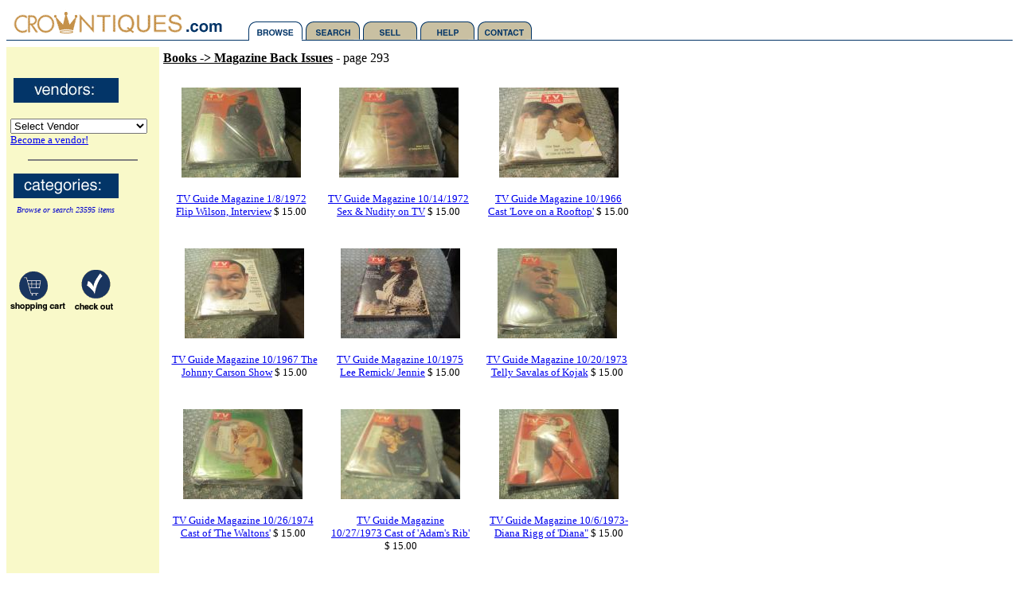

--- FILE ---
content_type: text/html
request_url: http://crowntiques.com/browse.cgi?cat_id=280&start=6132&pagecount=21&page=293
body_size: 5923
content:
<HTML><HEAD>
<TITLE>crowntiques.com: Books -> Magazine Back Issues</TITLE>
</HEAD>
<BODY BGCOLOR=#FFFFFF><SCRIPT LANGUAGE="JavaScript">
<!--
    function gotoLink(form) {
	var OptionIndex = form.ListBoxURL.selectedIndex;
	parent.location = form.ListBoxURL.options[OptionIndex].value;
    }
// -->
</SCRIPT>
<TABLE BORDER=0 CELLPADDING=0 CELLSPACING=0 WIDTH=100% BACKGROUND="/images/gfx/linebg.gif"><TR><TD><A HREF="//www.crowntiques.com/index.shtml"><IMG SRC="//www.crowntiques.com/images/gfx/logo.gif" WIDTH=300 HEIGHT=51 BORDER=0 TITLE="crowntiques.com" ALT="crowntiques.com"></A><A HREF="/browse.cgi"><img src="/images/gfx/browse2.gif" width="74" height="51" BORDER=0 TITLE="browse by category" ALT="Browse by category"></A><a href="/search.cgi"><img src="/images/gfx/search.gif" width="72" height="51" border="0" TITLE="search crowntiques.com" ALT="Search crowntiques.com"></a><a href="/vendor_download.shtml"><img src="/images/gfx/sell.gif" width="72" height="51" border=0 TITLE="Vendors: sell your merchandise on crowntiques.com" ALT="Vendors: Sell your merchandise on crowntiques.com"></a><a href="/vendor_faq.shtml"><img src="/images/gfx/help.gif" width="72" height="51" border="0" TITLE="Help/Frequently Asked Questions (FAQ)" ALT="Help/Frequestly Asked Questions"></a><a href="/customer_service.shtml"><img src="/images/gfx/contact.gif" width="73" height="51" border="0" ALT="Customer Service" TITLE="Customer Service"></a></TD></TR></TABLE>

<table width="800" border="0" cellspacing="0" cellpadding="5">
<tr valign="top"><td width="147" bgcolor="#F9F9C9">
<p>&nbsp;</p>
<!--begin vendorstuff-->
<p>&nbsp;<A HREF="/allvendors.cgi"><IMG SRC="/images/gfx/vendors.gif" WIDTH=132 HEIGHT=31 BORDER=0 ALT="vendors"></A></P>
<FORM NAME="selectVendorForm" METHOD="POST">
<SELECT NAME="ListBoxURL" SIZE=1 LANGUAGE="JavaScript" onChange="gotoLink(this.form);">
<OPTION SELECTED VALUE="/vendor_home.cgi">Select Vendor</OPTION>
<OPTION VALUE="/antiquemill/">antiquemill</OPTION>
<OPTION VALUE="/assuredinc/">assuredinc</OPTION>
<OPTION VALUE="/Babbo/">Babbo</OPTION>
<OPTION VALUE="/be2000/">BE 2000</OPTION>
<OPTION VALUE="/cmhcmh5/">Cherished Memories Here</OPTION>
<OPTION VALUE="/coinex/">coinex</OPTION>
<OPTION VALUE="/crownantiques/">Crown Antiques</OPTION>
<OPTION VALUE="/crowntiques/">crowntiques</OPTION>
<OPTION VALUE="/hearthebass/">hearthebass</OPTION>
<OPTION VALUE="/JJEnterprises/">JJEnterprises</OPTION>
<OPTION VALUE="/litmancoins/">litmancoins</OPTION>
<OPTION VALUE="/usinc/">US Collection</OPTION>
</SELECT><BR>
<FONT SIZE=-1><A HREF="/vendor_reg.cgi">Become a vendor!</A><BR></FONT>
</FORM>
<HR NOSHADE WIDTH=75%>


<!--end vendorstuff-->
<!--begin categorystuff-->
<p>&nbsp;<IMG SRC="/images/gfx/categories.gif" WIDTH=132 HEIGHT=31 BORDER=0 ALT="categories">
<BR>&nbsp;&nbsp;<I><FONT COLOR="#0000CC" SIZE=-2>Browse or search 23595 items
</FONT></I>

<BR><BR>
<FONT SIZE=-1>
</FONT>

<!--end categorystuff-->
</P>
<P>&nbsp;</P>
<map name="Map">
<area shape="rect" coords="0,0,75,55" href="/view.cgi">
<area shape="rect" coords="80,0,137,55" href="/order.cgi">
</map>
<P><IMG SRC="/images/gfx/cartmap.gif" WIDTH=137 HEIGHT=55 BORDER=0 ALT="image map" USEMAP="#Map">
</TD>
<td width="563" bgcolor="#FFFFFF"><FONT COLOR="#000000">
<U><B>Books -> Magazine Back Issues</B></U> - page 293 <BR>
<TABLE BORDER=0 CELLPADDING=10 CELLSPACING=0 WIDTH="100%">
<TR>
<TD VALIGN=TOP ALIGN=CENTER>
<TABLE HEIGHT=170 WIDTH="100%" BORDER=0 CELLPADDING=0 CELLSPACING=0><TR><TD ALIGN=CENTER VALIGN=MIDDLE HEIGHT=150>
<A HREF="/item.cgi?item_id=157435"><IMG SRC="/images/336/thumb/a9018_t150.JPG" WIDTH=150 HEIGHT=113 BORDER=0 TITLE="TV Guide Magazine 1/8/1972 Flip Wilson, Interview" ALT="TV Guide Magazine 1/8/1972 Flip Wilson, Interview"></A>
</TD></TR><TR><TD VALIGN=BOTTOM ALIGN=CENTER>
<FONT SIZE=-1>
<A HREF="/item.cgi?item_id=157435">TV Guide Magazine 1/8/1972 Flip Wilson, Interview</A>
$ 15.00<BR></FONT>
</TD></TR>
</TABLE>
</TD>
<TD VALIGN=TOP ALIGN=CENTER>
<TABLE HEIGHT=170 WIDTH="100%" BORDER=0 CELLPADDING=0 CELLSPACING=0><TR><TD ALIGN=CENTER VALIGN=MIDDLE HEIGHT=150>
<A HREF="/item.cgi?item_id=157428"><IMG SRC="/images/336/thumb/a9011_t150.JPG" WIDTH=150 HEIGHT=113 BORDER=0 TITLE="TV Guide Magazine 10/14/1972 Sex & Nudity on TV" ALT="TV Guide Magazine 10/14/1972 Sex & Nudity on TV"></A>
</TD></TR><TR><TD VALIGN=BOTTOM ALIGN=CENTER>
<FONT SIZE=-1>
<A HREF="/item.cgi?item_id=157428">TV Guide Magazine 10/14/1972 Sex & Nudity on TV</A>
$ 15.00<BR></FONT>
</TD></TR>
</TABLE>
</TD>
<TD VALIGN=TOP ALIGN=CENTER>
<TABLE HEIGHT=170 WIDTH="100%" BORDER=0 CELLPADDING=0 CELLSPACING=0><TR><TD ALIGN=CENTER VALIGN=MIDDLE HEIGHT=150>
<A HREF="/item.cgi?item_id=158418"><IMG SRC="/images/336/thumb/b0020_t150.JPG" WIDTH=150 HEIGHT=113 BORDER=0 TITLE="TV Guide Magazine 10/1966 Cast 'Love on a Rooftop'" ALT="TV Guide Magazine 10/1966 Cast 'Love on a Rooftop'"></A>
</TD></TR><TR><TD VALIGN=BOTTOM ALIGN=CENTER>
<FONT SIZE=-1>
<A HREF="/item.cgi?item_id=158418">TV Guide Magazine 10/1966 Cast 'Love on a Rooftop'</A>
$ 15.00<BR></FONT>
</TD></TR>
</TABLE>
</TD>
</TR>
</TABLE>
<TABLE BORDER=0 CELLPADDING=10 CELLSPACING=0 WIDTH="100%">
<TR>
<TD VALIGN=TOP ALIGN=CENTER>
<TABLE HEIGHT=170 WIDTH="100%" BORDER=0 CELLPADDING=0 CELLSPACING=0><TR><TD ALIGN=CENTER VALIGN=MIDDLE HEIGHT=150>
<A HREF="/item.cgi?item_id=158389"><IMG SRC="/images/336/thumb/a9990_t150.JPG" WIDTH=150 HEIGHT=113 BORDER=0 TITLE="TV Guide Magazine 10/1967 The Johnny Carson Show" ALT="TV Guide Magazine 10/1967 The Johnny Carson Show"></A>
</TD></TR><TR><TD VALIGN=BOTTOM ALIGN=CENTER>
<FONT SIZE=-1>
<A HREF="/item.cgi?item_id=158389">TV Guide Magazine 10/1967 The Johnny Carson Show</A>
$ 15.00<BR></FONT>
</TD></TR>
</TABLE>
</TD>
<TD VALIGN=TOP ALIGN=CENTER>
<TABLE HEIGHT=170 WIDTH="100%" BORDER=0 CELLPADDING=0 CELLSPACING=0><TR><TD ALIGN=CENTER VALIGN=MIDDLE HEIGHT=150>
<A HREF="/item.cgi?item_id=154225"><IMG SRC="/images/336/thumb/a5776_t150.JPG" WIDTH=150 HEIGHT=113 BORDER=0 TITLE="TV Guide Magazine 10/1975 Lee Remick/ Jennie" ALT="TV Guide Magazine 10/1975 Lee Remick/ Jennie"></A>
</TD></TR><TR><TD VALIGN=BOTTOM ALIGN=CENTER>
<FONT SIZE=-1>
<A HREF="/item.cgi?item_id=154225">TV Guide Magazine 10/1975 Lee Remick/ Jennie</A>
$ 15.00<BR></FONT>
</TD></TR>
</TABLE>
</TD>
<TD VALIGN=TOP ALIGN=CENTER>
<TABLE HEIGHT=170 WIDTH="100%" BORDER=0 CELLPADDING=0 CELLSPACING=0><TR><TD ALIGN=CENTER VALIGN=MIDDLE HEIGHT=150>
<A HREF="/item.cgi?item_id=157440"><IMG SRC="/images/336/thumb/a9023_t150.JPG" WIDTH=150 HEIGHT=113 BORDER=0 TITLE="TV Guide Magazine 10/20/1973 Telly Savalas of Kojak" ALT="TV Guide Magazine 10/20/1973 Telly Savalas of Kojak"></A>
</TD></TR><TR><TD VALIGN=BOTTOM ALIGN=CENTER>
<FONT SIZE=-1>
<A HREF="/item.cgi?item_id=157440">TV Guide Magazine 10/20/1973 Telly Savalas of Kojak</A>
$ 15.00<BR></FONT>
</TD></TR>
</TABLE>
</TD>
</TR>
</TABLE>
<TABLE BORDER=0 CELLPADDING=10 CELLSPACING=0 WIDTH="100%">
<TR>
<TD VALIGN=TOP ALIGN=CENTER>
<TABLE HEIGHT=170 WIDTH="100%" BORDER=0 CELLPADDING=0 CELLSPACING=0><TR><TD ALIGN=CENTER VALIGN=MIDDLE HEIGHT=150>
<A HREF="/item.cgi?item_id=157463"><IMG SRC="/images/336/thumb/a9047_t150.JPG" WIDTH=150 HEIGHT=113 BORDER=0 TITLE="TV Guide Magazine 10/26/1974 Cast of 'The Waltons'" ALT="TV Guide Magazine 10/26/1974 Cast of 'The Waltons'"></A>
</TD></TR><TR><TD VALIGN=BOTTOM ALIGN=CENTER>
<FONT SIZE=-1>
<A HREF="/item.cgi?item_id=157463">TV Guide Magazine 10/26/1974 Cast of 'The Waltons'</A>
$ 15.00<BR></FONT>
</TD></TR>
</TABLE>
</TD>
<TD VALIGN=TOP ALIGN=CENTER>
<TABLE HEIGHT=170 WIDTH="100%" BORDER=0 CELLPADDING=0 CELLSPACING=0><TR><TD ALIGN=CENTER VALIGN=MIDDLE HEIGHT=150>
<A HREF="/item.cgi?item_id=157467"><IMG SRC="/images/336/thumb/a9051_t150.JPG" WIDTH=150 HEIGHT=113 BORDER=0 TITLE="TV Guide Magazine 10/27/1973 Cast of 'Adam's Rib'" ALT="TV Guide Magazine 10/27/1973 Cast of 'Adam's Rib'"></A>
</TD></TR><TR><TD VALIGN=BOTTOM ALIGN=CENTER>
<FONT SIZE=-1>
<A HREF="/item.cgi?item_id=157467">TV Guide Magazine 10/27/1973 Cast of 'Adam's Rib'</A>
$ 15.00<BR></FONT>
</TD></TR>
</TABLE>
</TD>
<TD VALIGN=TOP ALIGN=CENTER>
<TABLE HEIGHT=170 WIDTH="100%" BORDER=0 CELLPADDING=0 CELLSPACING=0><TR><TD ALIGN=CENTER VALIGN=MIDDLE HEIGHT=150>
<A HREF="/item.cgi?item_id=157420"><IMG SRC="/images/336/thumb/a9003_t150.JPG" WIDTH=150 HEIGHT=113 BORDER=0 TITLE="TV Guide Magazine 10/6/1973- Diana Rigg of 'Diana&quot;" ALT="TV Guide Magazine 10/6/1973- Diana Rigg of 'Diana&quot;"></A>
</TD></TR><TR><TD VALIGN=BOTTOM ALIGN=CENTER>
<FONT SIZE=-1>
<A HREF="/item.cgi?item_id=157420">TV Guide Magazine 10/6/1973- Diana Rigg of 'Diana&quot;</A>
$ 15.00<BR></FONT>
</TD></TR>
</TABLE>
</TD>
</TR>
</TABLE>
<TABLE BORDER=0 CELLPADDING=10 CELLSPACING=0 WIDTH="100%">
<TR>
<TD VALIGN=TOP ALIGN=CENTER>
<TABLE HEIGHT=170 WIDTH="100%" BORDER=0 CELLPADDING=0 CELLSPACING=0><TR><TD ALIGN=CENTER VALIGN=MIDDLE HEIGHT=150>
<A HREF="/item.cgi?item_id=154231"><IMG SRC="/images/336/thumb/a5783_t150.JPG" WIDTH=150 HEIGHT=113 BORDER=0 TITLE="TV Guide Magazine 11/1962 Stanley Holloway/Higgins" ALT="TV Guide Magazine 11/1962 Stanley Holloway/Higgins"></A>
</TD></TR><TR><TD VALIGN=BOTTOM ALIGN=CENTER>
<FONT SIZE=-1>
<A HREF="/item.cgi?item_id=154231">TV Guide Magazine 11/1962 Stanley Holloway/Higgins</A>
$ 15.00<BR></FONT>
</TD></TR>
</TABLE>
</TD>
<TD VALIGN=TOP ALIGN=CENTER>
<TABLE HEIGHT=170 WIDTH="100%" BORDER=0 CELLPADDING=0 CELLSPACING=0><TR><TD ALIGN=CENTER VALIGN=MIDDLE HEIGHT=150>
<A HREF="/item.cgi?item_id=158416"><IMG SRC="/images/336/thumb/b0018_t150.JPG" WIDTH=150 HEIGHT=113 BORDER=0 TITLE="TV Guide Magazine 11/1966 Marlo Thomas/'That Girl'" ALT="TV Guide Magazine 11/1966 Marlo Thomas/'That Girl'"></A>
</TD></TR><TR><TD VALIGN=BOTTOM ALIGN=CENTER>
<FONT SIZE=-1>
<A HREF="/item.cgi?item_id=158416">TV Guide Magazine 11/1966 Marlo Thomas/'That Girl'</A>
$ 15.00<BR></FONT>
</TD></TR>
</TABLE>
</TD>
<TD VALIGN=TOP ALIGN=CENTER>
<TABLE HEIGHT=170 WIDTH="100%" BORDER=0 CELLPADDING=0 CELLSPACING=0><TR><TD ALIGN=CENTER VALIGN=MIDDLE HEIGHT=150>
<A HREF="/item.cgi?item_id=157262"><IMG SRC="/images/336/thumb/a8837_t150.JPG" WIDTH=150 HEIGHT=113 BORDER=0 TITLE="TV Guide Magazine 11/1967- Garrison's Gorillas" ALT="TV Guide Magazine 11/1967- Garrison's Gorillas"></A>
</TD></TR><TR><TD VALIGN=BOTTOM ALIGN=CENTER>
<FONT SIZE=-1>
<A HREF="/item.cgi?item_id=157262">TV Guide Magazine 11/1967- Garrison's Gorillas</A>
$ 15.00<BR></FONT>
</TD></TR>
</TABLE>
</TD>
</TR>
</TABLE>
<TABLE BORDER=0 CELLPADDING=10 CELLSPACING=0 WIDTH="100%">
<TR>
<TD VALIGN=TOP ALIGN=CENTER>
<TABLE HEIGHT=170 WIDTH="100%" BORDER=0 CELLPADDING=0 CELLSPACING=0><TR><TD ALIGN=CENTER VALIGN=MIDDLE HEIGHT=150>
<A HREF="/item.cgi?item_id=158423"><IMG SRC="/images/336/thumb/b0025_t150.JPG" WIDTH=150 HEIGHT=113 BORDER=0 TITLE="TV Guide Magazine 11/1972 Alistair Cooke 'America'" ALT="TV Guide Magazine 11/1972 Alistair Cooke 'America'"></A>
</TD></TR><TR><TD VALIGN=BOTTOM ALIGN=CENTER>
<FONT SIZE=-1>
<A HREF="/item.cgi?item_id=158423">TV Guide Magazine 11/1972 Alistair Cooke 'America'</A>
$ 15.00<BR></FONT>
</TD></TR>
</TABLE>
</TD>
<TD VALIGN=TOP ALIGN=CENTER>
<TABLE HEIGHT=170 WIDTH="100%" BORDER=0 CELLPADDING=0 CELLSPACING=0><TR><TD ALIGN=CENTER VALIGN=MIDDLE HEIGHT=150>
<A HREF="/item.cgi?item_id=154224"><IMG SRC="/images/336/thumb/a5775_t150.JPG" WIDTH=150 HEIGHT=113 BORDER=0 TITLE="TV Guide Magazine 11/1976 Gone With The Wind" ALT="TV Guide Magazine 11/1976 Gone With The Wind"></A>
</TD></TR><TR><TD VALIGN=BOTTOM ALIGN=CENTER>
<FONT SIZE=-1>
<A HREF="/item.cgi?item_id=154224">TV Guide Magazine 11/1976 Gone With The Wind</A>
$ 15.00<BR></FONT>
</TD></TR>
</TABLE>
</TD>
<TD VALIGN=TOP ALIGN=CENTER>
<TABLE HEIGHT=170 WIDTH="100%" BORDER=0 CELLPADDING=0 CELLSPACING=0><TR><TD ALIGN=CENTER VALIGN=MIDDLE HEIGHT=150>
<A HREF="/item.cgi?item_id=158410"><IMG SRC="/images/336/thumb/b0012_t150.JPG" WIDTH=150 HEIGHT=113 BORDER=0 TITLE="TV Guide Magazine 11/1982 Cast of 'Three's Company'" ALT="TV Guide Magazine 11/1982 Cast of 'Three's Company'"></A>
</TD></TR><TR><TD VALIGN=BOTTOM ALIGN=CENTER>
<FONT SIZE=-1>
<A HREF="/item.cgi?item_id=158410">TV Guide Magazine 11/1982 Cast of 'Three's Company'</A>
$ 15.00<BR></FONT>
</TD></TR>
</TABLE>
</TD>
</TR>
</TABLE>
<TABLE BORDER=0 CELLPADDING=10 CELLSPACING=0 WIDTH="100%">
<TR>
<TD VALIGN=TOP ALIGN=CENTER>
<TABLE HEIGHT=170 WIDTH="100%" BORDER=0 CELLPADDING=0 CELLSPACING=0><TR><TD ALIGN=CENTER VALIGN=MIDDLE HEIGHT=150>
<A HREF="/item.cgi?item_id=157277"><IMG SRC="/images/336/thumb/a8850_t150.JPG" WIDTH=150 HEIGHT=113 BORDER=0 TITLE="TV Guide Magazine 11/1987 Ted Danson/Kirstie Alley" ALT="TV Guide Magazine 11/1987 Ted Danson/Kirstie Alley"></A>
</TD></TR><TR><TD VALIGN=BOTTOM ALIGN=CENTER>
<FONT SIZE=-1>
<A HREF="/item.cgi?item_id=157277">TV Guide Magazine 11/1987 Ted Danson/Kirstie Alley</A>
$ 15.00<BR></FONT>
</TD></TR>
</TABLE>
</TD>
<TD VALIGN=TOP ALIGN=CENTER>
<TABLE HEIGHT=170 WIDTH="100%" BORDER=0 CELLPADDING=0 CELLSPACING=0><TR><TD ALIGN=CENTER VALIGN=MIDDLE HEIGHT=150>
<A HREF="/item.cgi?item_id=157455"><IMG SRC="/images/336/thumb/a9039_t150.JPG" WIDTH=150 HEIGHT=113 BORDER=0 TITLE="TV Guide Magazine 11/23/1974 Shirley MacLaine Show" ALT="TV Guide Magazine 11/23/1974 Shirley MacLaine Show"></A>
</TD></TR><TR><TD VALIGN=BOTTOM ALIGN=CENTER>
<FONT SIZE=-1>
<A HREF="/item.cgi?item_id=157455">TV Guide Magazine 11/23/1974 Shirley MacLaine Show</A>
$ 15.00<BR></FONT>
</TD></TR>
</TABLE>
</TD>
<TD VALIGN=TOP ALIGN=CENTER>
<TABLE HEIGHT=170 WIDTH="100%" BORDER=0 CELLPADDING=0 CELLSPACING=0><TR><TD ALIGN=CENTER VALIGN=MIDDLE HEIGHT=150>
<A HREF="/item.cgi?item_id=157445"><IMG SRC="/images/336/thumb/a9029_t150.JPG" WIDTH=150 HEIGHT=113 BORDER=0 TITLE="TV Guide Magazine 11/24/1973 Cousteau's Antarctica" ALT="TV Guide Magazine 11/24/1973 Cousteau's Antarctica"></A>
</TD></TR><TR><TD VALIGN=BOTTOM ALIGN=CENTER>
<FONT SIZE=-1>
<A HREF="/item.cgi?item_id=157445">TV Guide Magazine 11/24/1973 Cousteau's Antarctica</A>
$ 15.00<BR></FONT>
</TD></TR>
</TABLE>
</TD>
</TR>
</TABLE>
<TABLE BORDER=0 CELLPADDING=10 CELLSPACING=0 WIDTH="100%">
<TR>
<TD VALIGN=TOP ALIGN=CENTER>
<TABLE HEIGHT=170 WIDTH="100%" BORDER=0 CELLPADDING=0 CELLSPACING=0><TR><TD ALIGN=CENTER VALIGN=MIDDLE HEIGHT=150>
<A HREF="/item.cgi?item_id=157441"><IMG SRC="/images/336/thumb/a9024_t150.JPG" WIDTH=150 HEIGHT=113 BORDER=0 TITLE="TV Guide Magazine 11/3/1973 Jim McKay, sportscaster" ALT="TV Guide Magazine 11/3/1973 Jim McKay, sportscaster"></A>
</TD></TR><TR><TD VALIGN=BOTTOM ALIGN=CENTER>
<FONT SIZE=-1>
<A HREF="/item.cgi?item_id=157441">TV Guide Magazine 11/3/1973 Jim McKay, sportscaster</A>
$ 15.00<BR></FONT>
</TD></TR>
</TABLE>
</TD>
<TD VALIGN=TOP ALIGN=CENTER>
<TABLE HEIGHT=170 WIDTH="100%" BORDER=0 CELLPADDING=0 CELLSPACING=0><TR><TD ALIGN=CENTER VALIGN=MIDDLE HEIGHT=150>
<A HREF="/item.cgi?item_id=156912"><IMG SRC="/images/336/thumb/a8463_t150.JPG" WIDTH=150 HEIGHT=113 BORDER=0 TITLE="TV Guide Magazine 11/5/1960 Loretta Young" ALT="TV Guide Magazine 11/5/1960 Loretta Young"></A>
</TD></TR><TR><TD VALIGN=BOTTOM ALIGN=CENTER>
<FONT SIZE=-1>
<A HREF="/item.cgi?item_id=156912">TV Guide Magazine 11/5/1960 Loretta Young</A>
$ 15.00<BR></FONT>
</TD></TR>
</TABLE>
</TD>
<TD VALIGN=TOP ALIGN=CENTER>
<TABLE HEIGHT=170 WIDTH="100%" BORDER=0 CELLPADDING=0 CELLSPACING=0><TR><TD ALIGN=CENTER VALIGN=MIDDLE HEIGHT=150>
<A HREF="/item.cgi?item_id=157466"><IMG SRC="/images/336/thumb/a9050_t150.JPG" WIDTH=150 HEIGHT=113 BORDER=0 TITLE="TV Guide Magazine 11/9/1974 Sophia Loren Interview" ALT="TV Guide Magazine 11/9/1974 Sophia Loren Interview"></A>
</TD></TR><TR><TD VALIGN=BOTTOM ALIGN=CENTER>
<FONT SIZE=-1>
<A HREF="/item.cgi?item_id=157466">TV Guide Magazine 11/9/1974 Sophia Loren Interview</A>
$ 15.00<BR></FONT>
</TD></TR>
</TABLE>
</TD>
</TR>
</TABLE>
<P><FONT SIZE=-1>Items 6133 - 6153 of 6572 total (21 per page) - [Show: 
 <a href="browse.cgi?cat_id=280&start=0&pagecount=999999" rel="nofollow">all</a>
 <a href="browse.cgi?cat_id=280&start=0&pagecount=10" rel="nofollow">10</a>
 <a href="browse.cgi?cat_id=280&start=0&pagecount=25" rel="nofollow">25</a>
 <a href="browse.cgi?cat_id=280&start=0&pagecount=50" rel="nofollow">50</a>
 <a href="browse.cgi?cat_id=280&start=0&pagecount=100" rel="nofollow">100</a>
 <a href="browse.cgi?cat_id=280&start=0&pagecount=250" rel="nofollow">250</a>
 <a href="browse.cgi?cat_id=280&start=0&pagecount=500" rel="nofollow">500</a>
 <a href="browse.cgi?cat_id=280&start=0&pagecount=1000" rel="nofollow">1000</a>
items per page]<BR> Pages: <A HREF="browse.cgi?cat_id=280&start=6111&pagecount=21&page=292">&lt;&lt;</A>  <A HREF="browse.cgi?cat_id=280&start=0&pagecount=21&page=1">1</A>  <A HREF="browse.cgi?cat_id=280&start=21&pagecount=21&page=2">2</A>  <A HREF="browse.cgi?cat_id=280&start=42&pagecount=21&page=3">3</A>  <A HREF="browse.cgi?cat_id=280&start=63&pagecount=21&page=4">4</A>  <A HREF="browse.cgi?cat_id=280&start=84&pagecount=21&page=5">5</A>  <A HREF="browse.cgi?cat_id=280&start=105&pagecount=21&page=6">6</A>  <A HREF="browse.cgi?cat_id=280&start=126&pagecount=21&page=7">7</A>  <A HREF="browse.cgi?cat_id=280&start=147&pagecount=21&page=8">8</A>  <A HREF="browse.cgi?cat_id=280&start=168&pagecount=21&page=9">9</A>  <A HREF="browse.cgi?cat_id=280&start=189&pagecount=21&page=10">10</A>  <A HREF="browse.cgi?cat_id=280&start=210&pagecount=21&page=11">11</A>  <A HREF="browse.cgi?cat_id=280&start=231&pagecount=21&page=12">12</A>  <A HREF="browse.cgi?cat_id=280&start=252&pagecount=21&page=13">13</A>  <A HREF="browse.cgi?cat_id=280&start=273&pagecount=21&page=14">14</A>  <A HREF="browse.cgi?cat_id=280&start=294&pagecount=21&page=15">15</A>  <A HREF="browse.cgi?cat_id=280&start=315&pagecount=21&page=16">16</A>  <A HREF="browse.cgi?cat_id=280&start=336&pagecount=21&page=17">17</A>  <A HREF="browse.cgi?cat_id=280&start=357&pagecount=21&page=18">18</A>  <A HREF="browse.cgi?cat_id=280&start=378&pagecount=21&page=19">19</A>  <A HREF="browse.cgi?cat_id=280&start=399&pagecount=21&page=20">20</A>  <A HREF="browse.cgi?cat_id=280&start=420&pagecount=21&page=21">21</A>  <A HREF="browse.cgi?cat_id=280&start=441&pagecount=21&page=22">22</A>  <A HREF="browse.cgi?cat_id=280&start=462&pagecount=21&page=23">23</A>  <A HREF="browse.cgi?cat_id=280&start=483&pagecount=21&page=24">24</A>  <A HREF="browse.cgi?cat_id=280&start=504&pagecount=21&page=25">25</A>  <A HREF="browse.cgi?cat_id=280&start=525&pagecount=21&page=26">26</A>  <A HREF="browse.cgi?cat_id=280&start=546&pagecount=21&page=27">27</A>  <A HREF="browse.cgi?cat_id=280&start=567&pagecount=21&page=28">28</A>  <A HREF="browse.cgi?cat_id=280&start=588&pagecount=21&page=29">29</A>  <A HREF="browse.cgi?cat_id=280&start=609&pagecount=21&page=30">30</A>  <A HREF="browse.cgi?cat_id=280&start=630&pagecount=21&page=31">31</A>  <A HREF="browse.cgi?cat_id=280&start=651&pagecount=21&page=32">32</A>  <A HREF="browse.cgi?cat_id=280&start=672&pagecount=21&page=33">33</A>  <A HREF="browse.cgi?cat_id=280&start=693&pagecount=21&page=34">34</A>  <A HREF="browse.cgi?cat_id=280&start=714&pagecount=21&page=35">35</A>  <A HREF="browse.cgi?cat_id=280&start=735&pagecount=21&page=36">36</A>  <A HREF="browse.cgi?cat_id=280&start=756&pagecount=21&page=37">37</A>  <A HREF="browse.cgi?cat_id=280&start=777&pagecount=21&page=38">38</A>  <A HREF="browse.cgi?cat_id=280&start=798&pagecount=21&page=39">39</A>  <A HREF="browse.cgi?cat_id=280&start=819&pagecount=21&page=40">40</A>  <A HREF="browse.cgi?cat_id=280&start=840&pagecount=21&page=41">41</A>  <A HREF="browse.cgi?cat_id=280&start=861&pagecount=21&page=42">42</A>  <A HREF="browse.cgi?cat_id=280&start=882&pagecount=21&page=43">43</A>  <A HREF="browse.cgi?cat_id=280&start=903&pagecount=21&page=44">44</A>  <A HREF="browse.cgi?cat_id=280&start=924&pagecount=21&page=45">45</A>  <A HREF="browse.cgi?cat_id=280&start=945&pagecount=21&page=46">46</A>  <A HREF="browse.cgi?cat_id=280&start=966&pagecount=21&page=47">47</A>  <A HREF="browse.cgi?cat_id=280&start=987&pagecount=21&page=48">48</A>  <A HREF="browse.cgi?cat_id=280&start=1008&pagecount=21&page=49">49</A>  <A HREF="browse.cgi?cat_id=280&start=1029&pagecount=21&page=50">50</A>  <A HREF="browse.cgi?cat_id=280&start=1050&pagecount=21&page=51">51</A>  <A HREF="browse.cgi?cat_id=280&start=1071&pagecount=21&page=52">52</A>  <A HREF="browse.cgi?cat_id=280&start=1092&pagecount=21&page=53">53</A>  <A HREF="browse.cgi?cat_id=280&start=1113&pagecount=21&page=54">54</A>  <A HREF="browse.cgi?cat_id=280&start=1134&pagecount=21&page=55">55</A>  <A HREF="browse.cgi?cat_id=280&start=1155&pagecount=21&page=56">56</A>  <A HREF="browse.cgi?cat_id=280&start=1176&pagecount=21&page=57">57</A>  <A HREF="browse.cgi?cat_id=280&start=1197&pagecount=21&page=58">58</A>  <A HREF="browse.cgi?cat_id=280&start=1218&pagecount=21&page=59">59</A>  <A HREF="browse.cgi?cat_id=280&start=1239&pagecount=21&page=60">60</A>  <A HREF="browse.cgi?cat_id=280&start=1260&pagecount=21&page=61">61</A>  <A HREF="browse.cgi?cat_id=280&start=1281&pagecount=21&page=62">62</A>  <A HREF="browse.cgi?cat_id=280&start=1302&pagecount=21&page=63">63</A>  <A HREF="browse.cgi?cat_id=280&start=1323&pagecount=21&page=64">64</A>  <A HREF="browse.cgi?cat_id=280&start=1344&pagecount=21&page=65">65</A>  <A HREF="browse.cgi?cat_id=280&start=1365&pagecount=21&page=66">66</A>  <A HREF="browse.cgi?cat_id=280&start=1386&pagecount=21&page=67">67</A>  <A HREF="browse.cgi?cat_id=280&start=1407&pagecount=21&page=68">68</A>  <A HREF="browse.cgi?cat_id=280&start=1428&pagecount=21&page=69">69</A>  <A HREF="browse.cgi?cat_id=280&start=1449&pagecount=21&page=70">70</A>  <A HREF="browse.cgi?cat_id=280&start=1470&pagecount=21&page=71">71</A>  <A HREF="browse.cgi?cat_id=280&start=1491&pagecount=21&page=72">72</A>  <A HREF="browse.cgi?cat_id=280&start=1512&pagecount=21&page=73">73</A>  <A HREF="browse.cgi?cat_id=280&start=1533&pagecount=21&page=74">74</A>  <A HREF="browse.cgi?cat_id=280&start=1554&pagecount=21&page=75">75</A>  <A HREF="browse.cgi?cat_id=280&start=1575&pagecount=21&page=76">76</A>  <A HREF="browse.cgi?cat_id=280&start=1596&pagecount=21&page=77">77</A>  <A HREF="browse.cgi?cat_id=280&start=1617&pagecount=21&page=78">78</A>  <A HREF="browse.cgi?cat_id=280&start=1638&pagecount=21&page=79">79</A>  <A HREF="browse.cgi?cat_id=280&start=1659&pagecount=21&page=80">80</A>  <A HREF="browse.cgi?cat_id=280&start=1680&pagecount=21&page=81">81</A>  <A HREF="browse.cgi?cat_id=280&start=1701&pagecount=21&page=82">82</A>  <A HREF="browse.cgi?cat_id=280&start=1722&pagecount=21&page=83">83</A>  <A HREF="browse.cgi?cat_id=280&start=1743&pagecount=21&page=84">84</A>  <A HREF="browse.cgi?cat_id=280&start=1764&pagecount=21&page=85">85</A>  <A HREF="browse.cgi?cat_id=280&start=1785&pagecount=21&page=86">86</A>  <A HREF="browse.cgi?cat_id=280&start=1806&pagecount=21&page=87">87</A>  <A HREF="browse.cgi?cat_id=280&start=1827&pagecount=21&page=88">88</A>  <A HREF="browse.cgi?cat_id=280&start=1848&pagecount=21&page=89">89</A>  <A HREF="browse.cgi?cat_id=280&start=1869&pagecount=21&page=90">90</A>  <A HREF="browse.cgi?cat_id=280&start=1890&pagecount=21&page=91">91</A>  <A HREF="browse.cgi?cat_id=280&start=1911&pagecount=21&page=92">92</A>  <A HREF="browse.cgi?cat_id=280&start=1932&pagecount=21&page=93">93</A>  <A HREF="browse.cgi?cat_id=280&start=1953&pagecount=21&page=94">94</A>  <A HREF="browse.cgi?cat_id=280&start=1974&pagecount=21&page=95">95</A>  <A HREF="browse.cgi?cat_id=280&start=1995&pagecount=21&page=96">96</A>  <A HREF="browse.cgi?cat_id=280&start=2016&pagecount=21&page=97">97</A>  <A HREF="browse.cgi?cat_id=280&start=2037&pagecount=21&page=98">98</A>  <A HREF="browse.cgi?cat_id=280&start=2058&pagecount=21&page=99">99</A>  <A HREF="browse.cgi?cat_id=280&start=2079&pagecount=21&page=100">100</A>  <A HREF="browse.cgi?cat_id=280&start=2100&pagecount=21&page=101">101</A>  <A HREF="browse.cgi?cat_id=280&start=2121&pagecount=21&page=102">102</A>  <A HREF="browse.cgi?cat_id=280&start=2142&pagecount=21&page=103">103</A>  <A HREF="browse.cgi?cat_id=280&start=2163&pagecount=21&page=104">104</A>  <A HREF="browse.cgi?cat_id=280&start=2184&pagecount=21&page=105">105</A>  <A HREF="browse.cgi?cat_id=280&start=2205&pagecount=21&page=106">106</A>  <A HREF="browse.cgi?cat_id=280&start=2226&pagecount=21&page=107">107</A>  <A HREF="browse.cgi?cat_id=280&start=2247&pagecount=21&page=108">108</A>  <A HREF="browse.cgi?cat_id=280&start=2268&pagecount=21&page=109">109</A>  <A HREF="browse.cgi?cat_id=280&start=2289&pagecount=21&page=110">110</A>  <A HREF="browse.cgi?cat_id=280&start=2310&pagecount=21&page=111">111</A>  <A HREF="browse.cgi?cat_id=280&start=2331&pagecount=21&page=112">112</A>  <A HREF="browse.cgi?cat_id=280&start=2352&pagecount=21&page=113">113</A>  <A HREF="browse.cgi?cat_id=280&start=2373&pagecount=21&page=114">114</A>  <A HREF="browse.cgi?cat_id=280&start=2394&pagecount=21&page=115">115</A>  <A HREF="browse.cgi?cat_id=280&start=2415&pagecount=21&page=116">116</A>  <A HREF="browse.cgi?cat_id=280&start=2436&pagecount=21&page=117">117</A>  <A HREF="browse.cgi?cat_id=280&start=2457&pagecount=21&page=118">118</A>  <A HREF="browse.cgi?cat_id=280&start=2478&pagecount=21&page=119">119</A>  <A HREF="browse.cgi?cat_id=280&start=2499&pagecount=21&page=120">120</A>  <A HREF="browse.cgi?cat_id=280&start=2520&pagecount=21&page=121">121</A>  <A HREF="browse.cgi?cat_id=280&start=2541&pagecount=21&page=122">122</A>  <A HREF="browse.cgi?cat_id=280&start=2562&pagecount=21&page=123">123</A>  <A HREF="browse.cgi?cat_id=280&start=2583&pagecount=21&page=124">124</A>  <A HREF="browse.cgi?cat_id=280&start=2604&pagecount=21&page=125">125</A>  <A HREF="browse.cgi?cat_id=280&start=2625&pagecount=21&page=126">126</A>  <A HREF="browse.cgi?cat_id=280&start=2646&pagecount=21&page=127">127</A>  <A HREF="browse.cgi?cat_id=280&start=2667&pagecount=21&page=128">128</A>  <A HREF="browse.cgi?cat_id=280&start=2688&pagecount=21&page=129">129</A>  <A HREF="browse.cgi?cat_id=280&start=2709&pagecount=21&page=130">130</A>  <A HREF="browse.cgi?cat_id=280&start=2730&pagecount=21&page=131">131</A>  <A HREF="browse.cgi?cat_id=280&start=2751&pagecount=21&page=132">132</A>  <A HREF="browse.cgi?cat_id=280&start=2772&pagecount=21&page=133">133</A>  <A HREF="browse.cgi?cat_id=280&start=2793&pagecount=21&page=134">134</A>  <A HREF="browse.cgi?cat_id=280&start=2814&pagecount=21&page=135">135</A>  <A HREF="browse.cgi?cat_id=280&start=2835&pagecount=21&page=136">136</A>  <A HREF="browse.cgi?cat_id=280&start=2856&pagecount=21&page=137">137</A>  <A HREF="browse.cgi?cat_id=280&start=2877&pagecount=21&page=138">138</A>  <A HREF="browse.cgi?cat_id=280&start=2898&pagecount=21&page=139">139</A>  <A HREF="browse.cgi?cat_id=280&start=2919&pagecount=21&page=140">140</A>  <A HREF="browse.cgi?cat_id=280&start=2940&pagecount=21&page=141">141</A>  <A HREF="browse.cgi?cat_id=280&start=2961&pagecount=21&page=142">142</A>  <A HREF="browse.cgi?cat_id=280&start=2982&pagecount=21&page=143">143</A>  <A HREF="browse.cgi?cat_id=280&start=3003&pagecount=21&page=144">144</A>  <A HREF="browse.cgi?cat_id=280&start=3024&pagecount=21&page=145">145</A>  <A HREF="browse.cgi?cat_id=280&start=3045&pagecount=21&page=146">146</A>  <A HREF="browse.cgi?cat_id=280&start=3066&pagecount=21&page=147">147</A>  <A HREF="browse.cgi?cat_id=280&start=3087&pagecount=21&page=148">148</A>  <A HREF="browse.cgi?cat_id=280&start=3108&pagecount=21&page=149">149</A>  <A HREF="browse.cgi?cat_id=280&start=3129&pagecount=21&page=150">150</A>  <A HREF="browse.cgi?cat_id=280&start=3150&pagecount=21&page=151">151</A>  <A HREF="browse.cgi?cat_id=280&start=3171&pagecount=21&page=152">152</A>  <A HREF="browse.cgi?cat_id=280&start=3192&pagecount=21&page=153">153</A>  <A HREF="browse.cgi?cat_id=280&start=3213&pagecount=21&page=154">154</A>  <A HREF="browse.cgi?cat_id=280&start=3234&pagecount=21&page=155">155</A>  <A HREF="browse.cgi?cat_id=280&start=3255&pagecount=21&page=156">156</A>  <A HREF="browse.cgi?cat_id=280&start=3276&pagecount=21&page=157">157</A>  <A HREF="browse.cgi?cat_id=280&start=3297&pagecount=21&page=158">158</A>  <A HREF="browse.cgi?cat_id=280&start=3318&pagecount=21&page=159">159</A>  <A HREF="browse.cgi?cat_id=280&start=3339&pagecount=21&page=160">160</A>  <A HREF="browse.cgi?cat_id=280&start=3360&pagecount=21&page=161">161</A>  <A HREF="browse.cgi?cat_id=280&start=3381&pagecount=21&page=162">162</A>  <A HREF="browse.cgi?cat_id=280&start=3402&pagecount=21&page=163">163</A>  <A HREF="browse.cgi?cat_id=280&start=3423&pagecount=21&page=164">164</A>  <A HREF="browse.cgi?cat_id=280&start=3444&pagecount=21&page=165">165</A>  <A HREF="browse.cgi?cat_id=280&start=3465&pagecount=21&page=166">166</A>  <A HREF="browse.cgi?cat_id=280&start=3486&pagecount=21&page=167">167</A>  <A HREF="browse.cgi?cat_id=280&start=3507&pagecount=21&page=168">168</A>  <A HREF="browse.cgi?cat_id=280&start=3528&pagecount=21&page=169">169</A>  <A HREF="browse.cgi?cat_id=280&start=3549&pagecount=21&page=170">170</A>  <A HREF="browse.cgi?cat_id=280&start=3570&pagecount=21&page=171">171</A>  <A HREF="browse.cgi?cat_id=280&start=3591&pagecount=21&page=172">172</A>  <A HREF="browse.cgi?cat_id=280&start=3612&pagecount=21&page=173">173</A>  <A HREF="browse.cgi?cat_id=280&start=3633&pagecount=21&page=174">174</A>  <A HREF="browse.cgi?cat_id=280&start=3654&pagecount=21&page=175">175</A>  <A HREF="browse.cgi?cat_id=280&start=3675&pagecount=21&page=176">176</A>  <A HREF="browse.cgi?cat_id=280&start=3696&pagecount=21&page=177">177</A>  <A HREF="browse.cgi?cat_id=280&start=3717&pagecount=21&page=178">178</A>  <A HREF="browse.cgi?cat_id=280&start=3738&pagecount=21&page=179">179</A>  <A HREF="browse.cgi?cat_id=280&start=3759&pagecount=21&page=180">180</A>  <A HREF="browse.cgi?cat_id=280&start=3780&pagecount=21&page=181">181</A>  <A HREF="browse.cgi?cat_id=280&start=3801&pagecount=21&page=182">182</A>  <A HREF="browse.cgi?cat_id=280&start=3822&pagecount=21&page=183">183</A>  <A HREF="browse.cgi?cat_id=280&start=3843&pagecount=21&page=184">184</A>  <A HREF="browse.cgi?cat_id=280&start=3864&pagecount=21&page=185">185</A>  <A HREF="browse.cgi?cat_id=280&start=3885&pagecount=21&page=186">186</A>  <A HREF="browse.cgi?cat_id=280&start=3906&pagecount=21&page=187">187</A>  <A HREF="browse.cgi?cat_id=280&start=3927&pagecount=21&page=188">188</A>  <A HREF="browse.cgi?cat_id=280&start=3948&pagecount=21&page=189">189</A>  <A HREF="browse.cgi?cat_id=280&start=3969&pagecount=21&page=190">190</A>  <A HREF="browse.cgi?cat_id=280&start=3990&pagecount=21&page=191">191</A>  <A HREF="browse.cgi?cat_id=280&start=4011&pagecount=21&page=192">192</A>  <A HREF="browse.cgi?cat_id=280&start=4032&pagecount=21&page=193">193</A>  <A HREF="browse.cgi?cat_id=280&start=4053&pagecount=21&page=194">194</A>  <A HREF="browse.cgi?cat_id=280&start=4074&pagecount=21&page=195">195</A>  <A HREF="browse.cgi?cat_id=280&start=4095&pagecount=21&page=196">196</A>  <A HREF="browse.cgi?cat_id=280&start=4116&pagecount=21&page=197">197</A>  <A HREF="browse.cgi?cat_id=280&start=4137&pagecount=21&page=198">198</A>  <A HREF="browse.cgi?cat_id=280&start=4158&pagecount=21&page=199">199</A>  <A HREF="browse.cgi?cat_id=280&start=4179&pagecount=21&page=200">200</A>  <A HREF="browse.cgi?cat_id=280&start=4200&pagecount=21&page=201">201</A>  <A HREF="browse.cgi?cat_id=280&start=4221&pagecount=21&page=202">202</A>  <A HREF="browse.cgi?cat_id=280&start=4242&pagecount=21&page=203">203</A>  <A HREF="browse.cgi?cat_id=280&start=4263&pagecount=21&page=204">204</A>  <A HREF="browse.cgi?cat_id=280&start=4284&pagecount=21&page=205">205</A>  <A HREF="browse.cgi?cat_id=280&start=4305&pagecount=21&page=206">206</A>  <A HREF="browse.cgi?cat_id=280&start=4326&pagecount=21&page=207">207</A>  <A HREF="browse.cgi?cat_id=280&start=4347&pagecount=21&page=208">208</A>  <A HREF="browse.cgi?cat_id=280&start=4368&pagecount=21&page=209">209</A>  <A HREF="browse.cgi?cat_id=280&start=4389&pagecount=21&page=210">210</A>  <A HREF="browse.cgi?cat_id=280&start=4410&pagecount=21&page=211">211</A>  <A HREF="browse.cgi?cat_id=280&start=4431&pagecount=21&page=212">212</A>  <A HREF="browse.cgi?cat_id=280&start=4452&pagecount=21&page=213">213</A>  <A HREF="browse.cgi?cat_id=280&start=4473&pagecount=21&page=214">214</A>  <A HREF="browse.cgi?cat_id=280&start=4494&pagecount=21&page=215">215</A>  <A HREF="browse.cgi?cat_id=280&start=4515&pagecount=21&page=216">216</A>  <A HREF="browse.cgi?cat_id=280&start=4536&pagecount=21&page=217">217</A>  <A HREF="browse.cgi?cat_id=280&start=4557&pagecount=21&page=218">218</A>  <A HREF="browse.cgi?cat_id=280&start=4578&pagecount=21&page=219">219</A>  <A HREF="browse.cgi?cat_id=280&start=4599&pagecount=21&page=220">220</A>  <A HREF="browse.cgi?cat_id=280&start=4620&pagecount=21&page=221">221</A>  <A HREF="browse.cgi?cat_id=280&start=4641&pagecount=21&page=222">222</A>  <A HREF="browse.cgi?cat_id=280&start=4662&pagecount=21&page=223">223</A>  <A HREF="browse.cgi?cat_id=280&start=4683&pagecount=21&page=224">224</A>  <A HREF="browse.cgi?cat_id=280&start=4704&pagecount=21&page=225">225</A>  <A HREF="browse.cgi?cat_id=280&start=4725&pagecount=21&page=226">226</A>  <A HREF="browse.cgi?cat_id=280&start=4746&pagecount=21&page=227">227</A>  <A HREF="browse.cgi?cat_id=280&start=4767&pagecount=21&page=228">228</A>  <A HREF="browse.cgi?cat_id=280&start=4788&pagecount=21&page=229">229</A>  <A HREF="browse.cgi?cat_id=280&start=4809&pagecount=21&page=230">230</A>  <A HREF="browse.cgi?cat_id=280&start=4830&pagecount=21&page=231">231</A>  <A HREF="browse.cgi?cat_id=280&start=4851&pagecount=21&page=232">232</A>  <A HREF="browse.cgi?cat_id=280&start=4872&pagecount=21&page=233">233</A>  <A HREF="browse.cgi?cat_id=280&start=4893&pagecount=21&page=234">234</A>  <A HREF="browse.cgi?cat_id=280&start=4914&pagecount=21&page=235">235</A>  <A HREF="browse.cgi?cat_id=280&start=4935&pagecount=21&page=236">236</A>  <A HREF="browse.cgi?cat_id=280&start=4956&pagecount=21&page=237">237</A>  <A HREF="browse.cgi?cat_id=280&start=4977&pagecount=21&page=238">238</A>  <A HREF="browse.cgi?cat_id=280&start=4998&pagecount=21&page=239">239</A>  <A HREF="browse.cgi?cat_id=280&start=5019&pagecount=21&page=240">240</A>  <A HREF="browse.cgi?cat_id=280&start=5040&pagecount=21&page=241">241</A>  <A HREF="browse.cgi?cat_id=280&start=5061&pagecount=21&page=242">242</A>  <A HREF="browse.cgi?cat_id=280&start=5082&pagecount=21&page=243">243</A>  <A HREF="browse.cgi?cat_id=280&start=5103&pagecount=21&page=244">244</A>  <A HREF="browse.cgi?cat_id=280&start=5124&pagecount=21&page=245">245</A>  <A HREF="browse.cgi?cat_id=280&start=5145&pagecount=21&page=246">246</A>  <A HREF="browse.cgi?cat_id=280&start=5166&pagecount=21&page=247">247</A>  <A HREF="browse.cgi?cat_id=280&start=5187&pagecount=21&page=248">248</A>  <A HREF="browse.cgi?cat_id=280&start=5208&pagecount=21&page=249">249</A>  <A HREF="browse.cgi?cat_id=280&start=5229&pagecount=21&page=250">250</A>  <A HREF="browse.cgi?cat_id=280&start=5250&pagecount=21&page=251">251</A>  <A HREF="browse.cgi?cat_id=280&start=5271&pagecount=21&page=252">252</A>  <A HREF="browse.cgi?cat_id=280&start=5292&pagecount=21&page=253">253</A>  <A HREF="browse.cgi?cat_id=280&start=5313&pagecount=21&page=254">254</A>  <A HREF="browse.cgi?cat_id=280&start=5334&pagecount=21&page=255">255</A>  <A HREF="browse.cgi?cat_id=280&start=5355&pagecount=21&page=256">256</A>  <A HREF="browse.cgi?cat_id=280&start=5376&pagecount=21&page=257">257</A>  <A HREF="browse.cgi?cat_id=280&start=5397&pagecount=21&page=258">258</A>  <A HREF="browse.cgi?cat_id=280&start=5418&pagecount=21&page=259">259</A>  <A HREF="browse.cgi?cat_id=280&start=5439&pagecount=21&page=260">260</A>  <A HREF="browse.cgi?cat_id=280&start=5460&pagecount=21&page=261">261</A>  <A HREF="browse.cgi?cat_id=280&start=5481&pagecount=21&page=262">262</A>  <A HREF="browse.cgi?cat_id=280&start=5502&pagecount=21&page=263">263</A>  <A HREF="browse.cgi?cat_id=280&start=5523&pagecount=21&page=264">264</A>  <A HREF="browse.cgi?cat_id=280&start=5544&pagecount=21&page=265">265</A>  <A HREF="browse.cgi?cat_id=280&start=5565&pagecount=21&page=266">266</A>  <A HREF="browse.cgi?cat_id=280&start=5586&pagecount=21&page=267">267</A>  <A HREF="browse.cgi?cat_id=280&start=5607&pagecount=21&page=268">268</A>  <A HREF="browse.cgi?cat_id=280&start=5628&pagecount=21&page=269">269</A>  <A HREF="browse.cgi?cat_id=280&start=5649&pagecount=21&page=270">270</A>  <A HREF="browse.cgi?cat_id=280&start=5670&pagecount=21&page=271">271</A>  <A HREF="browse.cgi?cat_id=280&start=5691&pagecount=21&page=272">272</A>  <A HREF="browse.cgi?cat_id=280&start=5712&pagecount=21&page=273">273</A>  <A HREF="browse.cgi?cat_id=280&start=5733&pagecount=21&page=274">274</A>  <A HREF="browse.cgi?cat_id=280&start=5754&pagecount=21&page=275">275</A>  <A HREF="browse.cgi?cat_id=280&start=5775&pagecount=21&page=276">276</A>  <A HREF="browse.cgi?cat_id=280&start=5796&pagecount=21&page=277">277</A>  <A HREF="browse.cgi?cat_id=280&start=5817&pagecount=21&page=278">278</A>  <A HREF="browse.cgi?cat_id=280&start=5838&pagecount=21&page=279">279</A>  <A HREF="browse.cgi?cat_id=280&start=5859&pagecount=21&page=280">280</A>  <A HREF="browse.cgi?cat_id=280&start=5880&pagecount=21&page=281">281</A>  <A HREF="browse.cgi?cat_id=280&start=5901&pagecount=21&page=282">282</A>  <A HREF="browse.cgi?cat_id=280&start=5922&pagecount=21&page=283">283</A>  <A HREF="browse.cgi?cat_id=280&start=5943&pagecount=21&page=284">284</A>  <A HREF="browse.cgi?cat_id=280&start=5964&pagecount=21&page=285">285</A>  <A HREF="browse.cgi?cat_id=280&start=5985&pagecount=21&page=286">286</A>  <A HREF="browse.cgi?cat_id=280&start=6006&pagecount=21&page=287">287</A>  <A HREF="browse.cgi?cat_id=280&start=6027&pagecount=21&page=288">288</A>  <A HREF="browse.cgi?cat_id=280&start=6048&pagecount=21&page=289">289</A>  <A HREF="browse.cgi?cat_id=280&start=6069&pagecount=21&page=290">290</A>  <A HREF="browse.cgi?cat_id=280&start=6090&pagecount=21&page=291">291</A>  <A HREF="browse.cgi?cat_id=280&start=6111&pagecount=21&page=292">292</A>  [&nbsp;293&nbsp;]  <A HREF="browse.cgi?cat_id=280&start=6153&pagecount=21&page=294">294</A>  <A HREF="browse.cgi?cat_id=280&start=6174&pagecount=21&page=295">295</A>  <A HREF="browse.cgi?cat_id=280&start=6195&pagecount=21&page=296">296</A>  <A HREF="browse.cgi?cat_id=280&start=6216&pagecount=21&page=297">297</A>  <A HREF="browse.cgi?cat_id=280&start=6237&pagecount=21&page=298">298</A>  <A HREF="browse.cgi?cat_id=280&start=6258&pagecount=21&page=299">299</A>  <A HREF="browse.cgi?cat_id=280&start=6279&pagecount=21&page=300">300</A>  <A HREF="browse.cgi?cat_id=280&start=6300&pagecount=21&page=301">301</A>  <A HREF="browse.cgi?cat_id=280&start=6321&pagecount=21&page=302">302</A>  <A HREF="browse.cgi?cat_id=280&start=6342&pagecount=21&page=303">303</A>  <A HREF="browse.cgi?cat_id=280&start=6363&pagecount=21&page=304">304</A>  <A HREF="browse.cgi?cat_id=280&start=6384&pagecount=21&page=305">305</A>  <A HREF="browse.cgi?cat_id=280&start=6405&pagecount=21&page=306">306</A>  <A HREF="browse.cgi?cat_id=280&start=6426&pagecount=21&page=307">307</A>  <A HREF="browse.cgi?cat_id=280&start=6447&pagecount=21&page=308">308</A>  <A HREF="browse.cgi?cat_id=280&start=6468&pagecount=21&page=309">309</A>  <A HREF="browse.cgi?cat_id=280&start=6489&pagecount=21&page=310">310</A>  <A HREF="browse.cgi?cat_id=280&start=6510&pagecount=21&page=311">311</A>  <A HREF="browse.cgi?cat_id=280&start=6531&pagecount=21&page=312">312</A>  <A HREF="browse.cgi?cat_id=280&start=6552&pagecount=21&page=313">313</A>  <A HREF="browse.cgi?cat_id=280&start=6153&pagecount=21&page=294">&gt;&gt;</A> <BR></FONT>
</font>
</td></tr></table>
<br/>
<table border=0 cellpadding=0 cellspacing=0 width=100%>

<tr><td valign=TOP align=CENTER><hr noshade width=90%>
<font size=-1>

[ <a href="/index.shtml">home</a> |
<a href="/browse.cgi">browse categories</a> |
<a href="/view.cgi">shopping cart</a> |
<a href="/customer_service.shtml">customer service</a> ]

<br/>

[ <a href="/vendor_reg.cgi">vendor registration</a> |
<a href="/vendor_menu.cgi">vendors sign in</a> |
<a href="/vendor_faq.shtml">vendor FAQ</a> |
<a href="/vendor_status.shtml">vendor system status</a> |
<a href="/vendor_download.shtml">download batch posting software</a> ]

<br/>

</font></td></tr>

</table>
</body>
</html>
